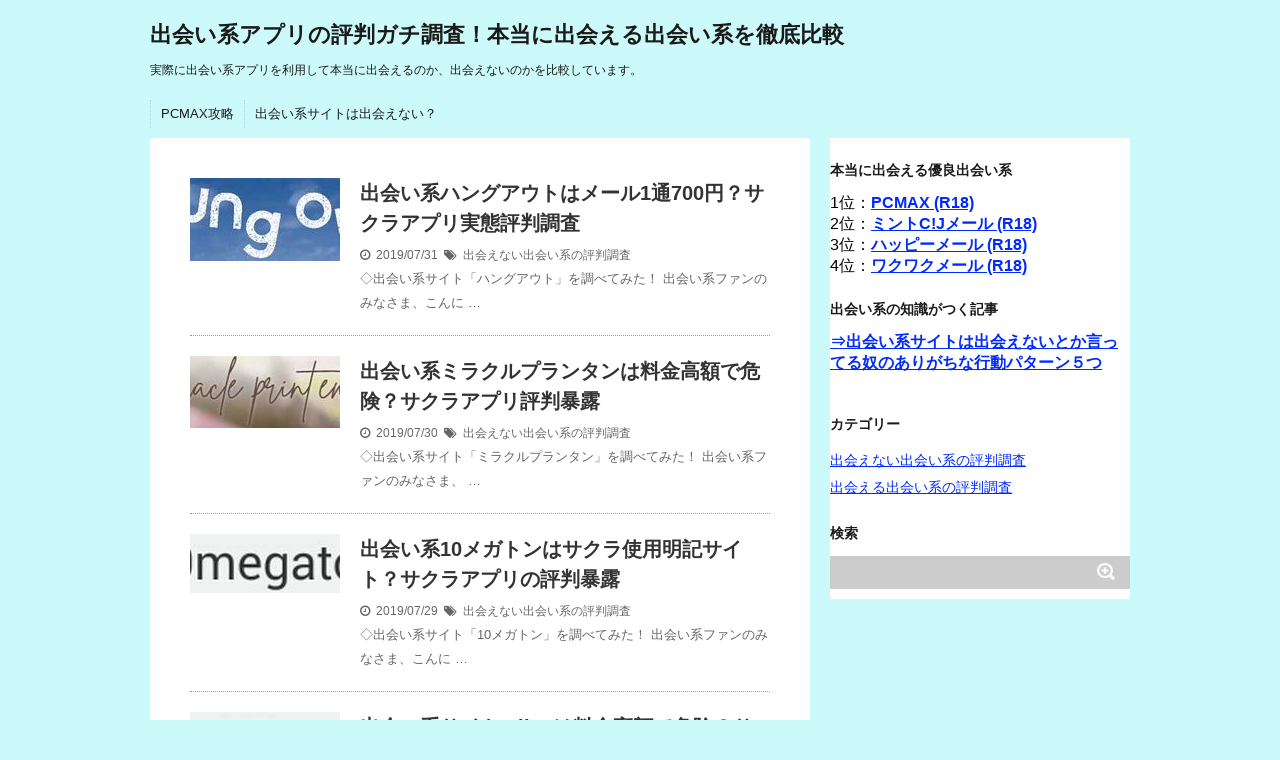

--- FILE ---
content_type: text/html; charset=UTF-8
request_url: https://developersmind.com/page/125
body_size: 6816
content:
<!DOCTYPE html>
<!--[if lt IE 7]> <html class="ie6" lang="ja"> <![endif]-->
<!--[if IE 7]> <html class="i7" lang="ja"> <![endif]-->
<!--[if IE 8]> <html class="ie" lang="ja"> <![endif]-->
<!--[if gt IE 8]><!--> <html lang="ja"> <!--<![endif]-->
<head>
<meta charset="UTF-8" />
<meta name="viewport" content="width=device-width,initial-scale=1.0,user-scalable=no">
<meta name="format-detection" content="telephone=no" />
<meta name="robots" content="noindex,follow">
<title>
出会い系アプリの評判ガチ調査！本当に出会える出会い系を徹底比較-125ページ</title>
<link rel="stylesheet" href="https://developersmind.com/wp-content/themes/stinger5ver20150505b/css/normalize.css">
<link rel="stylesheet" href="https://developersmind.com/wp-content/themes/stinger5ver20150505b/style.css" type="text/css" media="screen" />
<link rel="alternate" type="application/rss+xml" title="出会い系アプリの評判ガチ調査！本当に出会える出会い系を徹底比較 RSS Feed" href="https://developersmind.com/feed" />
<link rel="pingback" href="https://developersmind.com/xmlrpc.php" />
<link rel="shortcut icon" href="https://developersmind.com/wp-content/themes/stinger5ver20150505b/images/logo.ico" />
<link href="//netdna.bootstrapcdn.com/font-awesome/4.0.3/css/font-awesome.css" rel="stylesheet">
<!--[if lt IE 9]>
<script src="https://css3-mediaqueries-js.googlecode.com/svn/trunk/css3-mediaqueries.js"></script>
<script src="https://developersmind.com/wp-content/themes/stinger5ver20150505b/js/html5shiv.js"></script>
<![endif]-->
<meta name='robots' content='max-image-preview:large' />
<link rel='dns-prefetch' href='//ajax.googleapis.com' />
<link rel='dns-prefetch' href='//s.w.org' />
		<script type="text/javascript">
			window._wpemojiSettings = {"baseUrl":"https:\/\/s.w.org\/images\/core\/emoji\/13.0.1\/72x72\/","ext":".png","svgUrl":"https:\/\/s.w.org\/images\/core\/emoji\/13.0.1\/svg\/","svgExt":".svg","source":{"concatemoji":"https:\/\/developersmind.com\/wp-includes\/js\/wp-emoji-release.min.js?ver=5.7.14"}};
			!function(e,a,t){var n,r,o,i=a.createElement("canvas"),p=i.getContext&&i.getContext("2d");function s(e,t){var a=String.fromCharCode;p.clearRect(0,0,i.width,i.height),p.fillText(a.apply(this,e),0,0);e=i.toDataURL();return p.clearRect(0,0,i.width,i.height),p.fillText(a.apply(this,t),0,0),e===i.toDataURL()}function c(e){var t=a.createElement("script");t.src=e,t.defer=t.type="text/javascript",a.getElementsByTagName("head")[0].appendChild(t)}for(o=Array("flag","emoji"),t.supports={everything:!0,everythingExceptFlag:!0},r=0;r<o.length;r++)t.supports[o[r]]=function(e){if(!p||!p.fillText)return!1;switch(p.textBaseline="top",p.font="600 32px Arial",e){case"flag":return s([127987,65039,8205,9895,65039],[127987,65039,8203,9895,65039])?!1:!s([55356,56826,55356,56819],[55356,56826,8203,55356,56819])&&!s([55356,57332,56128,56423,56128,56418,56128,56421,56128,56430,56128,56423,56128,56447],[55356,57332,8203,56128,56423,8203,56128,56418,8203,56128,56421,8203,56128,56430,8203,56128,56423,8203,56128,56447]);case"emoji":return!s([55357,56424,8205,55356,57212],[55357,56424,8203,55356,57212])}return!1}(o[r]),t.supports.everything=t.supports.everything&&t.supports[o[r]],"flag"!==o[r]&&(t.supports.everythingExceptFlag=t.supports.everythingExceptFlag&&t.supports[o[r]]);t.supports.everythingExceptFlag=t.supports.everythingExceptFlag&&!t.supports.flag,t.DOMReady=!1,t.readyCallback=function(){t.DOMReady=!0},t.supports.everything||(n=function(){t.readyCallback()},a.addEventListener?(a.addEventListener("DOMContentLoaded",n,!1),e.addEventListener("load",n,!1)):(e.attachEvent("onload",n),a.attachEvent("onreadystatechange",function(){"complete"===a.readyState&&t.readyCallback()})),(n=t.source||{}).concatemoji?c(n.concatemoji):n.wpemoji&&n.twemoji&&(c(n.twemoji),c(n.wpemoji)))}(window,document,window._wpemojiSettings);
		</script>
		<style type="text/css">
img.wp-smiley,
img.emoji {
	display: inline !important;
	border: none !important;
	box-shadow: none !important;
	height: 1em !important;
	width: 1em !important;
	margin: 0 .07em !important;
	vertical-align: -0.1em !important;
	background: none !important;
	padding: 0 !important;
}
</style>
	<link rel='stylesheet' id='wp-block-library-css'  href='https://developersmind.com/wp-includes/css/dist/block-library/style.min.css?ver=5.7.14' type='text/css' media='all' />
<link rel='stylesheet' id='toc-screen-css'  href='https://developersmind.com/wp-content/plugins/table-of-contents-plus/screen.min.css?ver=1509' type='text/css' media='all' />
      <script>
      if (document.location.protocol != "https:") {
          document.location = document.URL.replace(/^http:/i, "https:");
      }
      </script>
      <script type='text/javascript' src='https://ajax.googleapis.com/ajax/libs/jquery/1.11.1/jquery.min.js?ver=5.7.14' id='jquery-js'></script>
<link rel="https://api.w.org/" href="https://developersmind.com/wp-json/" /><!-- Copyright protection script by daveligthart.com -->
<meta http-equiv="imagetoolbar" content="no">
<script language="Javascript">
/*<![CDATA[*/
document.oncontextmenu = function(){return false;};
/*]]>*/
</script>
<script type="text/javascript">
/*<![CDATA[*/
document.onselectstart=function(){
	if (event.srcElement.type != "text" && event.srcElement.type != "textarea" && event.srcElement.type != "password") {
		return false;
	}
	else {
	 	return true;
	}
};
if (window.sidebar) {
	document.onmousedown=function(e){
		var obj=e.target;
		if (obj.tagName.toUpperCase() == 'SELECT'
			|| obj.tagName.toUpperCase() == "INPUT" 
			|| obj.tagName.toUpperCase() == "TEXTAREA" 
			|| obj.tagName.toUpperCase() == "PASSWORD") {
			return true;
		}
		else {
			return false;
		}
	};
}
document.body.style.webkitTouchCallout='none';
/*]]>*/
</script>
<script type="text/javascript" language="JavaScript1.1">
/*<![CDATA[*/
if (parent.frames.length > 0) { top.location.replace(document.location); }
/*]]>*/
</script>
<script language="Javascript">
/*<![CDATA[*/
document.ondragstart = function(){return false;};
/*]]>*/
</script>
<style type="text/css">
<!—-
    * {
        -webkit-touch-callout: none;
        -webkit-user-select: none;
    }
     
    img {
	    -webkit-touch-callout: none;
        -webkit-user-select: none;
    }
-->
</style>
<!-- End Copyright protection script by daveligthart.com -->

<!-- Source hidden -->




















































































































































































































































































































































































































































































































































































































<!-- :-) -->
<style type="text/css">
/*グループ1
------------------------------------------------------------*/
/*ブログタイトル*/
header .sitename a {
 color: #1a1a1a;
}
/* メニュー */
nav li a {
 color: #1a1a1a;
}
/*キャプション */

header h1 {
 color: #1a1a1a;
}
header .descr {
 color: #1a1a1a;
}
/* アコーディオン */
#s-navi dt.trigger .op {
	color: #1a1a1a;
}
.acordion_tree li a {
	color: #1a1a1a;
}
/* サイド見出し */
aside h4 {
 color: #1a1a1a;
}
/* フッター文字 */
#footer,#footer .copy {
color: #1a1a1a;
}
/*グループ2
------------------------------------------------------------*/
/* 中見出し */
h2 {
 background: #1abcbc;
 color: #ffffff;
}
h2:after {
 border-top: 10px solid #1abcbc;
}
h2:before {
 border-top: 10px solid #1abcbc;
}
/*小見出し*/
.post h3 {
 border-bottom: 1px #1abcbc dotted;
}
/* 記事タイトル下の線 */
.blogbox {
 border-top-color: #1abcbc;
 border-bottom-color: #1abcbc;
}
/* コメントボタン色 */
#comments input[type="submit"] {
background-color: #1abcbc;
}
#comments input[type="submit"] {
color: #ffffff;
}
/*グループ3
------------------------------------------------------------*/
/* 記事タイトル下 */
.blogbox {
 background: #f3f3f3;
}
/*h4*/
.post h4{
background-color:#f3f3f3;
}
/* コメント */
#comments {
 background: #f3f3f3;
}
/* カレンダー曜日背景 */
#wp-calendar thead tr th {
 background: #f3f3f3;
}
/*グループ4
------------------------------------------------------------*/
/* RSSボタン */
.rssbox a {
	background-color: #87BF31;
}
/*グループ5
------------------------------------------------------------*/
/* 検索フォーム */
#s {
 background: #ccc;
}
#searchsubmit{
 background: #ccc;
}

</style>
<style type="text/css" id="custom-background-css">
body.custom-background { background-color: #ccf9f9; }
</style>
	</head>
<body data-rsssl=1 class="home blog paged custom-background paged-125">
<!-- アコーディオン -->
<nav id="s-navi" class="pcnone">
  <dl class="acordion">
    <dt class="trigger">
      <p><span class="op"><i class="fa fa-bars"></i>&nbsp; MENU</span></p>
    </dt>
    <dd class="acordion_tree">
      <ul>
        <div class="menu-%e3%83%a1%e3%83%8b%e3%83%a5%e3%83%bc-1-container"><ul id="menu-%e3%83%a1%e3%83%8b%e3%83%a5%e3%83%bc-1" class="menu"><li id="menu-item-1803" class="menu-item menu-item-type-custom menu-item-object-custom menu-item-1803"><a href="https://developersmind.com/1048">PCMAX攻略</a></li>
<li id="menu-item-1804" class="menu-item menu-item-type-post_type menu-item-object-page menu-item-1804"><a href="https://developersmind.com/deaikei-deaienai">出会い系サイトは出会えない？</a></li>
</ul></div>      </ul>
      <div class="clear"></div>
    </dd>
  </dl>
</nav>
<!-- /アコーディオン -->
<div id="wrapper">
<header> 
  <!-- ロゴ又はブログ名 -->
  <p class="sitename"><a href="https://developersmind.com/">
        出会い系アプリの評判ガチ調査！本当に出会える出会い系を徹底比較        </a></p>
  <!-- キャプション -->
    <h1 class="descr">
    実際に出会い系アプリを利用して本当に出会えるのか、出会えないのかを比較しています。  </h1>
    
  <!--
カスタムヘッダー画像
-->
  <div id="gazou">
      </div>
  <!-- /gazou --> 
  <!--
メニュー
-->
  <nav class="smanone clearfix">
    <div class="menu-%e3%83%a1%e3%83%8b%e3%83%a5%e3%83%bc-1-container"><ul id="menu-%e3%83%a1%e3%83%8b%e3%83%a5%e3%83%bc-2" class="menu"><li class="menu-item menu-item-type-custom menu-item-object-custom menu-item-1803"><a href="https://developersmind.com/1048">PCMAX攻略</a></li>
<li class="menu-item menu-item-type-post_type menu-item-object-page menu-item-1804"><a href="https://developersmind.com/deaikei-deaienai">出会い系サイトは出会えない？</a></li>
</ul></div>  </nav>
</header>

<div id="content" class="clearfix">
  <div id="contentInner">
    <main>
      <article>
          <div id="topnews">
    <dl class="clearfix">
    <dt> <a href="https://developersmind.com/6101" >
            <img width="150" height="83" src="https://developersmind.com/wp-content/plugins/lazy-load/images/1x1.trans.gif" data-lazy-src="https://developersmind.com/wp-content/uploads/2019/07/出会い系サイトハングアウト：ロゴアイコン-150x83.jpg" class="attachment-thumb150 size-thumb150 wp-post-image" alt="" loading="lazy" /><noscript><img width="150" height="83" src="https://developersmind.com/wp-content/uploads/2019/07/出会い系サイトハングアウト：ロゴアイコン-150x83.jpg" class="attachment-thumb150 size-thumb150 wp-post-image" alt="" loading="lazy" /></noscript>            </a> </dt>
    <dd>
      <h3><a href="https://developersmind.com/6101">
        出会い系ハングアウトはメール1通700円？サクラアプリ実態評判調査        </a></h3>
      <div class="blog_info">
        <p><i class="fa fa-clock-o"></i>&nbsp;
          2019/07/31          &nbsp;<span class="pcone"><i class="fa fa-tags"></i>&nbsp;
          <a href="https://developersmind.com/category/deaenai" rel="category tag">出会えない出会い系の評判調査</a>                    </span></p>
      </div>
      <div class="smanone">
        <p>◇出会い系サイト「ハングアウト」を調べてみた！ 出会い系ファンのみなさま、こんに &#8230; </p>
      </div>
    </dd>
  </dl>
    <dl class="clearfix">
    <dt> <a href="https://developersmind.com/6094" >
            <img width="150" height="72" src="https://developersmind.com/wp-content/plugins/lazy-load/images/1x1.trans.gif" data-lazy-src="https://developersmind.com/wp-content/uploads/2019/07/出会い系サイトミラクルプランタン：ロゴアイコン-150x72.jpg" class="attachment-thumb150 size-thumb150 wp-post-image" alt="" loading="lazy" /><noscript><img width="150" height="72" src="https://developersmind.com/wp-content/uploads/2019/07/出会い系サイトミラクルプランタン：ロゴアイコン-150x72.jpg" class="attachment-thumb150 size-thumb150 wp-post-image" alt="" loading="lazy" /></noscript>            </a> </dt>
    <dd>
      <h3><a href="https://developersmind.com/6094">
        出会い系ミラクルプランタンは料金高額で危険？サクラアプリ評判暴露        </a></h3>
      <div class="blog_info">
        <p><i class="fa fa-clock-o"></i>&nbsp;
          2019/07/30          &nbsp;<span class="pcone"><i class="fa fa-tags"></i>&nbsp;
          <a href="https://developersmind.com/category/deaenai" rel="category tag">出会えない出会い系の評判調査</a>                    </span></p>
      </div>
      <div class="smanone">
        <p>◇出会い系サイト「ミラクルプランタン」を調べてみた！ 出会い系ファンのみなさま、 &#8230; </p>
      </div>
    </dd>
  </dl>
    <dl class="clearfix">
    <dt> <a href="https://developersmind.com/6087" >
            <img width="150" height="59" src="https://developersmind.com/wp-content/plugins/lazy-load/images/1x1.trans.gif" data-lazy-src="https://developersmind.com/wp-content/uploads/2019/07/出会い系サイト10メガトン：ロゴアイコン-150x59.jpg" class="attachment-thumb150 size-thumb150 wp-post-image" alt="" loading="lazy" /><noscript><img width="150" height="59" src="https://developersmind.com/wp-content/uploads/2019/07/出会い系サイト10メガトン：ロゴアイコン-150x59.jpg" class="attachment-thumb150 size-thumb150 wp-post-image" alt="" loading="lazy" /></noscript>            </a> </dt>
    <dd>
      <h3><a href="https://developersmind.com/6087">
        出会い系10メガトンはサクラ使用明記サイト？サクラアプリの評判暴露        </a></h3>
      <div class="blog_info">
        <p><i class="fa fa-clock-o"></i>&nbsp;
          2019/07/29          &nbsp;<span class="pcone"><i class="fa fa-tags"></i>&nbsp;
          <a href="https://developersmind.com/category/deaenai" rel="category tag">出会えない出会い系の評判調査</a>                    </span></p>
      </div>
      <div class="smanone">
        <p>◇出会い系サイト「10メガトン」を調べてみた！ 出会い系ファンのみなさま、こんに &#8230; </p>
      </div>
    </dd>
  </dl>
    <dl class="clearfix">
    <dt> <a href="https://developersmind.com/6079" >
            <img width="150" height="125" src="https://developersmind.com/wp-content/plugins/lazy-load/images/1x1.trans.gif" data-lazy-src="https://developersmind.com/wp-content/uploads/2019/07/出会い系サイトV-line：ロゴアイコン-150x125.jpg" class="attachment-thumb150 size-thumb150 wp-post-image" alt="" loading="lazy" /><noscript><img width="150" height="125" src="https://developersmind.com/wp-content/uploads/2019/07/出会い系サイトV-line：ロゴアイコン-150x125.jpg" class="attachment-thumb150 size-thumb150 wp-post-image" alt="" loading="lazy" /></noscript>            </a> </dt>
    <dd>
      <h3><a href="https://developersmind.com/6079">
        出会い系サイトv-lineは料金高額で危険？サクラアプリの実態評判調査        </a></h3>
      <div class="blog_info">
        <p><i class="fa fa-clock-o"></i>&nbsp;
          2019/07/29          &nbsp;<span class="pcone"><i class="fa fa-tags"></i>&nbsp;
          <a href="https://developersmind.com/category/deaenai" rel="category tag">出会えない出会い系の評判調査</a>                    </span></p>
      </div>
      <div class="smanone">
        <p>◇出会い系サイト「V-line」を調べてみた！ 出会い系ファンのみなさま、こんに &#8230; </p>
      </div>
    </dd>
  </dl>
    <dl class="clearfix">
    <dt> <a href="https://developersmind.com/6071" >
            <img width="150" height="150" src="https://developersmind.com/wp-content/plugins/lazy-load/images/1x1.trans.gif" data-lazy-src="https://developersmind.com/wp-content/uploads/2019/07/出会い系サイトLIGHT：ロゴアイコン-150x150.jpg" class="attachment-thumb150 size-thumb150 wp-post-image" alt="" loading="lazy" srcset="https://developersmind.com/wp-content/uploads/2019/07/出会い系サイトLIGHT：ロゴアイコン-150x150.jpg 150w, https://developersmind.com/wp-content/uploads/2019/07/出会い系サイトLIGHT：ロゴアイコン-100x100.jpg 100w" sizes="(max-width: 150px) 100vw, 150px" /><noscript><img width="150" height="150" src="https://developersmind.com/wp-content/uploads/2019/07/出会い系サイトLIGHT：ロゴアイコン-150x150.jpg" class="attachment-thumb150 size-thumb150 wp-post-image" alt="" loading="lazy" srcset="https://developersmind.com/wp-content/uploads/2019/07/出会い系サイトLIGHT：ロゴアイコン-150x150.jpg 150w, https://developersmind.com/wp-content/uploads/2019/07/出会い系サイトLIGHT：ロゴアイコン-100x100.jpg 100w" sizes="(max-width: 150px) 100vw, 150px" /></noscript>            </a> </dt>
    <dd>
      <h3><a href="https://developersmind.com/6071">
        出会い系LIGHTは規約が怪しすぎ？サクラアプリ＆サイト実態評判暴露        </a></h3>
      <div class="blog_info">
        <p><i class="fa fa-clock-o"></i>&nbsp;
          2019/07/26          &nbsp;<span class="pcone"><i class="fa fa-tags"></i>&nbsp;
          <a href="https://developersmind.com/category/deaenai" rel="category tag">出会えない出会い系の評判調査</a>                    </span></p>
      </div>
      <div class="smanone">
        <p>◇出会い系サイト「LIGHT」を調べてみた！ 出会い系ファンのみなさま、こんにち &#8230; </p>
      </div>
    </dd>
  </dl>
    <dl class="clearfix">
    <dt> <a href="https://developersmind.com/6064" >
            <img width="150" height="78" src="https://developersmind.com/wp-content/plugins/lazy-load/images/1x1.trans.gif" data-lazy-src="https://developersmind.com/wp-content/uploads/2019/07/出会い系サイトestate：ロゴアイコン-150x78.jpg" class="attachment-thumb150 size-thumb150 wp-post-image" alt="" loading="lazy" /><noscript><img width="150" height="78" src="https://developersmind.com/wp-content/uploads/2019/07/出会い系サイトestate：ロゴアイコン-150x78.jpg" class="attachment-thumb150 size-thumb150 wp-post-image" alt="" loading="lazy" /></noscript>            </a> </dt>
    <dd>
      <h3><a href="https://developersmind.com/6064">
        estateはサクラ使用明記の危険サイト？出会いアプリ＆サイト評判調査        </a></h3>
      <div class="blog_info">
        <p><i class="fa fa-clock-o"></i>&nbsp;
          2019/07/23          &nbsp;<span class="pcone"><i class="fa fa-tags"></i>&nbsp;
          <a href="https://developersmind.com/category/deaenai" rel="category tag">出会えない出会い系の評判調査</a>                    </span></p>
      </div>
      <div class="smanone">
        <p>◇出会い系サイト「estate」を調べてみた！ 出会い系ファンのみなさま、こんに &#8230; </p>
      </div>
    </dd>
  </dl>
    <dl class="clearfix">
    <dt> <a href="https://developersmind.com/6056" >
            <img width="150" height="96" src="https://developersmind.com/wp-content/plugins/lazy-load/images/1x1.trans.gif" data-lazy-src="https://developersmind.com/wp-content/uploads/2019/07/出会い系サイトティラミス：ロゴアイコン-150x96.jpg" class="attachment-thumb150 size-thumb150 wp-post-image" alt="" loading="lazy" /><noscript><img width="150" height="96" src="https://developersmind.com/wp-content/uploads/2019/07/出会い系サイトティラミス：ロゴアイコン-150x96.jpg" class="attachment-thumb150 size-thumb150 wp-post-image" alt="" loading="lazy" /></noscript>            </a> </dt>
    <dd>
      <h3><a href="https://developersmind.com/6056">
        出会い系ティラミスはLINE交換不可で怪しい？サクラアプリ評判捜査        </a></h3>
      <div class="blog_info">
        <p><i class="fa fa-clock-o"></i>&nbsp;
          2019/07/22          &nbsp;<span class="pcone"><i class="fa fa-tags"></i>&nbsp;
          <a href="https://developersmind.com/category/deaenai" rel="category tag">出会えない出会い系の評判調査</a>                    </span></p>
      </div>
      <div class="smanone">
        <p>◇出会い系サイト「ティラミス」を調べてみた！ 出会い系ファンのみなさま、こんにち &#8230; </p>
      </div>
    </dd>
  </dl>
    <dl class="clearfix">
    <dt> <a href="https://developersmind.com/6047" >
            <img width="150" height="49" src="https://developersmind.com/wp-content/plugins/lazy-load/images/1x1.trans.gif" data-lazy-src="https://developersmind.com/wp-content/uploads/2019/07/出会い系サイトAwesome：ロゴアイコン-150x49.jpg" class="attachment-thumb150 size-thumb150 wp-post-image" alt="" loading="lazy" /><noscript><img width="150" height="49" src="https://developersmind.com/wp-content/uploads/2019/07/出会い系サイトAwesome：ロゴアイコン-150x49.jpg" class="attachment-thumb150 size-thumb150 wp-post-image" alt="" loading="lazy" /></noscript>            </a> </dt>
    <dd>
      <h3><a href="https://developersmind.com/6047">
        出会系Awesomeは送信1通480円？サクラアプリ＆サイト実態評判暴露        </a></h3>
      <div class="blog_info">
        <p><i class="fa fa-clock-o"></i>&nbsp;
          2019/07/21          &nbsp;<span class="pcone"><i class="fa fa-tags"></i>&nbsp;
          <a href="https://developersmind.com/category/deaenai" rel="category tag">出会えない出会い系の評判調査</a>                    </span></p>
      </div>
      <div class="smanone">
        <p>◇出会い系サイト「Awesome」を調べてみた！ 出会い系ファンのみなさま、こん &#8230; </p>
      </div>
    </dd>
  </dl>
    <dl class="clearfix">
    <dt> <a href="https://developersmind.com/6039" >
            <img width="150" height="150" src="https://developersmind.com/wp-content/plugins/lazy-load/images/1x1.trans.gif" data-lazy-src="https://developersmind.com/wp-content/uploads/2019/07/出会いアプリAlways：ロゴアイコン-150x150.jpg" class="attachment-thumb150 size-thumb150 wp-post-image" alt="" loading="lazy" srcset="https://developersmind.com/wp-content/uploads/2019/07/出会いアプリAlways：ロゴアイコン-150x150.jpg 150w, https://developersmind.com/wp-content/uploads/2019/07/出会いアプリAlways：ロゴアイコン-100x100.jpg 100w, https://developersmind.com/wp-content/uploads/2019/07/出会いアプリAlways：ロゴアイコン.jpg 250w" sizes="(max-width: 150px) 100vw, 150px" /><noscript><img width="150" height="150" src="https://developersmind.com/wp-content/uploads/2019/07/出会いアプリAlways：ロゴアイコン-150x150.jpg" class="attachment-thumb150 size-thumb150 wp-post-image" alt="" loading="lazy" srcset="https://developersmind.com/wp-content/uploads/2019/07/出会いアプリAlways：ロゴアイコン-150x150.jpg 150w, https://developersmind.com/wp-content/uploads/2019/07/出会いアプリAlways：ロゴアイコン-100x100.jpg 100w, https://developersmind.com/wp-content/uploads/2019/07/出会いアプリAlways：ロゴアイコン.jpg 250w" sizes="(max-width: 150px) 100vw, 150px" /></noscript>            </a> </dt>
    <dd>
      <h3><a href="https://developersmind.com/6039">
        Always+はレビュー自演の怪しいアプリ？サクラ情報や評判を徹底調査        </a></h3>
      <div class="blog_info">
        <p><i class="fa fa-clock-o"></i>&nbsp;
          2019/07/12          &nbsp;<span class="pcone"><i class="fa fa-tags"></i>&nbsp;
          <a href="https://developersmind.com/category/deaenai" rel="category tag">出会えない出会い系の評判調査</a>                    </span></p>
      </div>
      <div class="smanone">
        <p>◇出会いアプリ「Always+」に登録してみた！ 出会いアプリファンのみなさま、 &#8230; </p>
      </div>
    </dd>
  </dl>
    <dl class="clearfix">
    <dt> <a href="https://developersmind.com/6031" >
            <img width="150" height="68" src="https://developersmind.com/wp-content/plugins/lazy-load/images/1x1.trans.gif" data-lazy-src="https://developersmind.com/wp-content/uploads/2019/07/出会い系サイト不倫Cafe：ロゴアイコン-150x68.jpg" class="attachment-thumb150 size-thumb150 wp-post-image" alt="" loading="lazy" /><noscript><img width="150" height="68" src="https://developersmind.com/wp-content/uploads/2019/07/出会い系サイト不倫Cafe：ロゴアイコン-150x68.jpg" class="attachment-thumb150 size-thumb150 wp-post-image" alt="" loading="lazy" /></noscript>            </a> </dt>
    <dd>
      <h3><a href="https://developersmind.com/6031">
        不倫Cafeはスパム配信元で危ない？サクラアプリ＆サイト実態評判調査        </a></h3>
      <div class="blog_info">
        <p><i class="fa fa-clock-o"></i>&nbsp;
          2019/07/08          &nbsp;<span class="pcone"><i class="fa fa-tags"></i>&nbsp;
          <a href="https://developersmind.com/category/deaenai" rel="category tag">出会えない出会い系の評判調査</a>                    </span></p>
      </div>
      <div class="smanone">
        <p>◇出会い系サイト「不倫Cafe」を調べてみた！ 出会い系ファンのみなさま、こんに &#8230; </p>
      </div>
    </dd>
  </dl>
  </div>
<div class="sns">
    <ul class="snsb clearfix">
      <li> <a href="https://twitter.com/share" class="twitter-share-button" data-count="vertical" data-via="" data-url="https://developersmind.com" data-text="出会い系アプリの評判ガチ調査！本当に出会える出会い系を徹底比較">Tweet</a><script type="text/javascript" src="//platform.twitter.com/widgets.js"></script> 
      </li>
      <li>
        <iframe src="https://www.facebook.com/plugins/like.php?href=https://developersmind.com&amp;layout=box_count&amp;show_faces=false&amp;width=50&amp;action=like&amp;colorscheme=light&amp;height=62" scrolling="no" frameborder="0" style="border:none; overflow:hidden; width:70px; height:62px;" allowTransparency="true"></iframe>
      </li>
      <li><script type="text/javascript" src="https://apis.google.com/js/plusone.js"></script>
        <g:plusone size="tall" href="https://developersmind.com/6031"></g:plusone>
      </li>
      <li> <a href="http://b.hatena.ne.jp/entry/https://developersmind.com" class="hatena-bookmark-button" data-hatena-bookmark-title="出会い系アプリの評判ガチ調査！本当に出会える出会い系を徹底比較" data-hatena-bookmark-layout="vertical" title="このエントリーをはてなブックマークに追加"><img src="https://b.st-hatena.com/images/entry-button/button-only.gif" alt="このエントリーをはてなブックマークに追加" width="20" height="20" style="border: none;" /></a><script type="text/javascript" src="https://b.st-hatena.com/js/bookmark_button.js" charset="utf-8" async="async"></script> 
      </li>
    </ul>
  </div> 
        <!-- ページナビ -->
        <div class="pagination"><span>Page 125 of 191</span><a href='https://developersmind.com/'>&laquo; First</a><a href='https://developersmind.com/page/124'>&lsaquo;

Previous</a><a href='https://developersmind.com/page/121' class="inactive">121</a><a href='https://developersmind.com/page/122' class="inactive">122</a><a href='https://developersmind.com/page/123' class="inactive">123</a><a href='https://developersmind.com/page/124' class="inactive">124</a><span class="current">125</span><a href='https://developersmind.com/page/126' class="inactive">126</a><a href='https://developersmind.com/page/127' class="inactive">127</a><a href='https://developersmind.com/page/128' class="inactive">128</a><a href='https://developersmind.com/page/129' class="inactive">129</a><a href="https://developersmind.com/page/126">Next &rsaquo;</a><a

href='https://developersmind.com/page/191'>Last &raquo;</a></div>
      </article>
    </main>
  </div>
  <!-- /#contentInner -->
  <div id="side">
<aside>
  <div class="ad">
          </div>
  <!-- RSSボタンです -->

  <!-- 最近のエントリ -->

  <!-- /最近のエントリ -->
  <div id="mybox">
    <ul><li><h4 class="menu_underh2">本当に出会える優良出会い系</h4>			<div class="textwidget">1位：<a href="https://developersmind.com/url/pcmax.htm" target="_blank" rel="noopener"><b>PCMAX (R18)</b></a><br>
2位：<a href="https://developersmind.com/url/jmail.htm" target="_blank" rel="noopener"><b>ミントC!Jメール (R18)</b></a><br>
3位：<a href="https://developersmind.com/url/happymail.htm" target="_blank" rel="nofollow noopener"><b>ハッピーメール (R18)</b></a><br>
4位：<a href="https://developersmind.com/url/wakuwakumail.htm" target="_blank" rel="noopener"><b>ワクワクメール (R18)</b></a><br></div>
		</li></ul><ul><li><h4 class="menu_underh2">出会い系の知識がつく記事</h4>			<div class="textwidget"><a href="https://developersmind.com/deaikei-deaienai/"><b>⇒出会い系サイトは出会えないとか言ってる奴のありがちな行動パターン５つ</b></a><br><br></div>
		</li></ul><ul><li><h4 class="menu_underh2">カテゴリー</h4>
			<ul>
					<li class="cat-item cat-item-3"><a href="https://developersmind.com/category/deaenai">出会えない出会い系の評判調査</a>
</li>
	<li class="cat-item cat-item-2"><a href="https://developersmind.com/category/deaeru">出会える出会い系の評判調査</a>
</li>
			</ul>

			</li></ul><ul><li><h4 class="menu_underh2">検索</h4><div id="search">
  <form method="get" id="searchform" action="https://developersmind.com/">
    <label class="hidden" for="s">
          </label>
    <input type="text" value=""  name="s" id="s" />
    <input type="image" src="https://developersmind.com/wp-content/themes/stinger5ver20150505b/images/search.png" alt="検索" id="searchsubmit"  value="Search" />
  </form>
</div>
<!-- /stinger --> 
</li></ul>  </div>
  <!-- スマホだけのアドセンス -->
      <!-- /スマホだけのアドセンス -->
  <div id="scrollad">
      <!--ここにgoogleアドセンスコードを貼ると規約違反になるので注意して下さい-->

  </div>
</aside>
</div></div>
<!-- /#content -->
<footer id="footer">
  <h3>
        出会い系アプリの評判ガチ調査！本当に出会える出会い系を徹底比較      </h3>
	<a href="https://developersmind.com/page-9857">プライバシーポリシー</a>
  <p>
    実際に出会い系アプリを利用して本当に出会えるのか、出会えないのかを比較しています。  </p>
  <p class="copy">Copyright&copy;
    出会い系アプリの評判ガチ調査！本当に出会える出会い系を徹底比較    ,
    2019    All Rights Reserved.</p>
</footer>
</div>
<!-- /#wrapper --> 
<!-- ページトップへ戻る -->
<div id="page-top"><a href="#wrapper" class="fa fa-angle-up"></a></div>
<!-- ページトップへ戻る　終わり -->


<script type='text/javascript' id='toc-front-js-extra'>
/* <![CDATA[ */
var tocplus = {"visibility_show":"\u8868\u793a","visibility_hide":"\u975e\u8868\u793a","width":"Auto"};
/* ]]> */
</script>
<script type='text/javascript' src='https://developersmind.com/wp-content/plugins/table-of-contents-plus/front.min.js?ver=1509' id='toc-front-js'></script>
<script type='text/javascript' src='https://developersmind.com/wp-content/plugins/lazy-load/js/jquery.sonar.min.js?ver=0.6' id='jquery-sonar-js'></script>
<script type='text/javascript' src='https://developersmind.com/wp-content/plugins/lazy-load/js/lazy-load.js?ver=0.6' id='wpcom-lazy-load-images-js'></script>
<script type='text/javascript' src='https://developersmind.com/wp-includes/js/wp-embed.min.js?ver=5.7.14' id='wp-embed-js'></script>
<script type='text/javascript' src='https://developersmind.com/wp-content/themes/stinger5ver20150505b/js/base.js?ver=5.7.14' id='base-js'></script>
<script type='text/javascript' src='https://developersmind.com/wp-content/themes/stinger5ver20150505b/js/scroll.js?ver=5.7.14' id='scroll-js'></script>


<span id="noscripttags"><noscript><a href="http://ac10.i2i.jp/bin/nojslink?00985706" target="_blank"><img src="https://ac10.i2i.jp/bin/nojs.php?00985706&amp;guid=ON" border="0" /></a></noscript></span>
<script type="text/javascript" src="https://ac10.i2i.jp/bin/2nd_gets.php?00985706"></script>


</body></html>
<!-- Performance optimized by W3 Total Cache. Learn more: http://www.w3-edge.com/wordpress-plugins/

Page Caching using disk: enhanced
Database Caching 2/29 queries in 0.055 seconds using disk
Object Caching 1435/1738 objects using disk

 Served from: developersmind.com @ 2026-01-21 15:35:53 by W3 Total Cache -->

--- FILE ---
content_type: text/html; charset=utf-8
request_url: https://accounts.google.com/o/oauth2/postmessageRelay?parent=https%3A%2F%2Fdevelopersmind.com&jsh=m%3B%2F_%2Fscs%2Fabc-static%2F_%2Fjs%2Fk%3Dgapi.lb.en.2kN9-TZiXrM.O%2Fd%3D1%2Frs%3DAHpOoo_B4hu0FeWRuWHfxnZ3V0WubwN7Qw%2Fm%3D__features__
body_size: 164
content:
<!DOCTYPE html><html><head><title></title><meta http-equiv="content-type" content="text/html; charset=utf-8"><meta http-equiv="X-UA-Compatible" content="IE=edge"><meta name="viewport" content="width=device-width, initial-scale=1, minimum-scale=1, maximum-scale=1, user-scalable=0"><script src='https://ssl.gstatic.com/accounts/o/2580342461-postmessagerelay.js' nonce="WR9d5JXDvbv_U0UUfKArYQ"></script></head><body><script type="text/javascript" src="https://apis.google.com/js/rpc:shindig_random.js?onload=init" nonce="WR9d5JXDvbv_U0UUfKArYQ"></script></body></html>